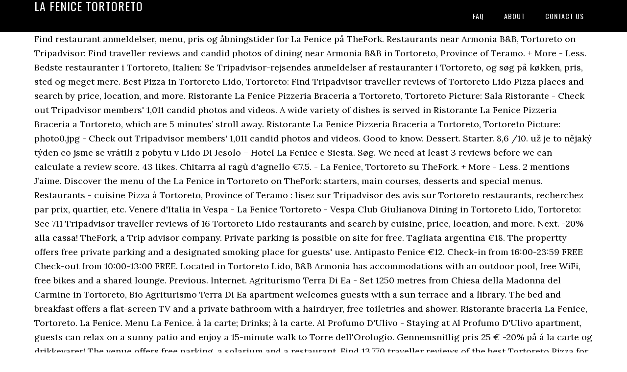

--- FILE ---
content_type: text/html
request_url: https://ctservicesrl.it/kay-williams-uuefpvy/la-fenice-tortoreto-9f0a07
body_size: 4746
content:
<!DOCTYPE html>
<html lang="it">
<head>
<meta charset="utf-8"/>
<meta content="width=device-width, initial-scale=1" name="viewport"/>
<title>la fenice tortoreto</title>
<link href="//fonts.googleapis.com/css?family=Lora%3A400%2C700%7COswald%3A400&amp;ver=3.1.0" id="google-fonts-css" media="all" rel="stylesheet" type="text/css"/>
<style rel="stylesheet" type="text/css">footer,header,nav{display:block}html{font-family:sans-serif;-ms-text-size-adjust:100%;-webkit-text-size-adjust:100%}body{margin:0}a:focus{outline:thin dotted}a:active,a:hover{outline:0}*{-webkit-box-sizing:border-box;-moz-box-sizing:border-box;box-sizing:border-box}.footer-widgets:before,.nav-primary:before,.site-container:before,.site-footer:before,.site-header:before,.site-inner:before,.wrap:before{content:" ";display:table}.footer-widgets:after,.nav-primary:after,.site-container:after,.site-footer:after,.site-header:after,.site-inner:after,.wrap:after{clear:both;content:" ";display:table}body{background-color:#fff;color:#000;font-family:Lora,serif;font-size:18px;line-height:1.625;-webkit-font-smoothing:antialiased}a{-webkit-transition:all .1s ease-in-out;-moz-transition:all .1s ease-in-out;-ms-transition:all .1s ease-in-out;-o-transition:all .1s ease-in-out;transition:all .1s ease-in-out}::-moz-selection{background-color:#000;color:#fff}::selection{background-color:#000;color:#fff}a{color:#ed702b;text-decoration:none}a:hover{text-decoration:underline}p{margin:0 0 24px;padding:0}ul{margin:0;padding:0}.wrap{margin:0 auto;max-width:1140px}.site-inner{clear:both;margin:65px 0 40px}.site-inner .wrap{border-bottom:double #ddd}.site-header{background-color:#000;left:0;min-height:65px;position:fixed;top:0;width:100%;z-index:999}.header-image .site-header{padding:0}.title-area{float:left;width:320px}.header-image .title-area{padding:0}.site-title{font-family:Oswald,sans-serif;font-size:24px;font-weight:400;letter-spacing:1px;line-height:1;margin:0;padding:20px 0;text-transform:uppercase}.header-image .site-title{padding:0}.genesis-nav-menu{line-height:1;margin:0;padding:0;width:100%}.genesis-nav-menu .menu-item{border-width:0;display:inline-block;margin:0;padding-bottom:0;text-align:left}.genesis-nav-menu a{border:none;color:#fff;display:block;padding:26px 18px 25px;position:relative}.genesis-nav-menu a:hover{color:#ed702b;text-decoration:none}.genesis-nav-menu .menu-item:hover{position:static}.nav-primary{float:right}.nav-primary .genesis-nav-menu a{font-family:Oswald,sans-serif;font-size:14px}.nav-primary .genesis-nav-menu>.menu-item>a{letter-spacing:1px;text-transform:uppercase}.nav-primary a:hover{color:#ed702b}.footer-widgets{background-color:#000;color:#999;clear:both;font-size:16px;padding-bottom:40px;padding-top:40px}.site-footer{font-size:16px;padding:40px 20px;text-align:center}.site-footer{color:#000}.site-footer p{margin-bottom:0}@media only screen and (max-width:1140px){.wrap{max-width:960px}.title-area{width:300px}}@media only screen and (max-width:960px){.header-image .site-header .title-area{background-position:center center!important}.wrap{max-width:768px}.title-area{width:100%}.site-header{position:static}.site-inner{margin-top:0;padding-left:5%;padding-right:5%}.genesis-nav-menu li,.nav-primary{float:none}.genesis-nav-menu,.site-header .title-area,.site-title{text-align:center}.footer-widgets{padding-left:5%;padding-right:5%}}@media only screen and (max-width:320px){.header-image .site-header .title-area{background-size:contain!important}}.has-drop-cap:not(:focus):first-letter{float:left;font-size:8.4em;line-height:.68;font-weight:100;margin:.05em .1em 0 0;text-transform:uppercase;font-style:normal}.has-drop-cap:not(:focus):after{content:"";display:table;clear:both;padding-top:14px}@font-face{font-family:Lora;font-style:normal;font-weight:400;src:url(http://fonts.gstatic.com/s/lora/v15/0QI6MX1D_JOuGQbT0gvTJPa787weuxJBkqg.ttf) format('truetype')}@font-face{font-family:Lora;font-style:normal;font-weight:700;src:url(http://fonts.gstatic.com/s/lora/v15/0QI6MX1D_JOuGQbT0gvTJPa787z5vBJBkqg.ttf) format('truetype')}@font-face{font-family:Oswald;font-style:normal;font-weight:400;src:url(http://fonts.gstatic.com/s/oswald/v31/TK3_WkUHHAIjg75cFRf3bXL8LICs1_FvsUZiYA.ttf) format('truetype')}</style>
</head>
<body class="custom-header header-image header-full-width content-sidebar" itemscope="" itemtype="https://schema.org/WebPage"><div class="site-container"><header class="site-header" itemscope="" itemtype="https://schema.org/WPHeader"><div class="wrap"><div class="title-area"><p class="site-title" itemprop="headline" style="color:#FFF">la fenice tortoreto</p></div><nav aria-label="Main" class="nav-primary" itemscope="" itemtype="https://schema.org/SiteNavigationElement"><div class="wrap"><ul class="menu genesis-nav-menu menu-primary" id="menu-menu"><li class="menu-item menu-item-type-post_type menu-item-object-page menu-item-home menu-item-31" id="menu-item-31"><a href="#" itemprop="url"><span itemprop="name">FAQ</span></a></li>
<li class="menu-item menu-item-type-post_type menu-item-object-page menu-item-32" id="menu-item-32"><a href="#" itemprop="url"><span itemprop="name">About</span></a></li>
<li class="menu-item menu-item-type-post_type menu-item-object-page menu-item-33" id="menu-item-33"><a href="#" itemprop="url"><span itemprop="name">Contact US</span></a></li>
</ul></div></nav></div></header><div class="site-inner"><div class="wrap">
Find restaurant anmeldelser, menu, pris og åbningstider for La Fenice på TheFork. Restaurants near Armonia B&B, Tortoreto on Tripadvisor: Find traveller reviews and candid photos of dining near Armonia B&B in Tortoreto, Province of Teramo. + More - Less. Bedste restauranter i Tortoreto, Italien: Se Tripadvisor-rejsendes anmeldelser af restauranter i Tortoreto, og søg på køkken, pris, sted og meget mere. Best Pizza in Tortoreto Lido, Tortoreto: Find Tripadvisor traveller reviews of Tortoreto Lido Pizza places and search by price, location, and more. Ristorante La Fenice Pizzeria Braceria a Tortoreto, Tortoreto Picture: Sala Ristorante - Check out Tripadvisor members' 1,011 candid photos and videos. A wide variety of dishes is served in Ristorante La Fenice Pizzeria Braceria a Tortoreto, which are 5 minutes’ stroll away. Ristorante La Fenice Pizzeria Braceria a Tortoreto, Tortoreto Picture: photo0.jpg - Check out Tripadvisor members' 1,011 candid photos and videos. Good to know. Dessert. Starter. 8,6 /10. už je to nějaký týden co jsme se vrátili z pobytu v Lido Di Jesolo – Hotel La Fenice e Siesta. Søg. We need at least 3 reviews before we can calculate a review score. 43 likes. Chitarra al ragù d'agnello €7.5. - La Fenice, Tortoreto su TheFork. + More - Less. 2 mentions J’aime. Discover the menu of the La Fenice in Tortoreto on TheFork: starters, main courses, desserts and special menus. Restaurants - cuisine Pizza à Tortoreto, Province of Teramo : lisez sur Tripadvisor des avis sur Tortoreto restaurants, recherchez par prix, quartier, etc. Venere d'Italia in Vespa - La Fenice Tortoreto - Vespa Club Giulianova Dining in Tortoreto Lido, Tortoreto: See 711 Tripadvisor traveller reviews of 16 Tortoreto Lido restaurants and search by cuisine, price, location, and more. Next. -20% alla cassa! TheFork, a Trip advisor company. Private parking is possible on site for free. Tagliata argentina €18. The propertty offers free private parking and a designated smoking place for guests' use. Antipasto Fenice €12. Check-in from 16:00-23:59 FREE Check-out from 10:00-13:00 FREE. Located in Tortoreto Lido, B&B Armonia has accommodations with an outdoor pool, free WiFi, free bikes and a shared lounge. Previous. Internet. Agriturismo Terra Di Ea - Set 1250 metres from Chiesa della Madonna del Carmine in Tortoreto, Bio Agriturismo Terra Di Ea apartment welcomes guests with a sun terrace and a library. The bed and breakfast offers a flat-screen TV and a private bathroom with a hairdryer, free toiletries and shower. Ristorante braceria La Fenice, Tortoreto. La Fenice. Menu La Fenice. à la carte; Drinks; à la carte. Al Profumo D'Ulivo - Staying at Al Profumo D'Ulivo apartment, guests can relax on a sunny patio and enjoy a 15-minute walk to Torre dell'Orologio. Gennemsnitlig pris 25 € -20% på á la carte og drikkevarer! The venue offers free parking, a solarium and a restaurant. Find 13,770 traveller reviews of the best Tortoreto Pizza for Lunch and search by price, location and more. Via Enzo Ferrari, 34, 64018 Tortoreto Vis kort. Hvor. Prenota Ristorante La Fenice Pizzeria Braceria a Tortoreto, Tortoreto su Tripadvisor: trovi 78 recensioni imparziali su Ristorante La Fenice Pizzeria Braceria a Tortoreto, con punteggio 3,5 su 5 e al n.41 su 82 ristoranti a Tortoreto. Inscrivez-vous sur Facebook pour communiquer avec Piccoli Sogni Tortoreto et d’autres personnes que vous pouvez connaître. Piccoli Sogni Tortoreto est sur Facebook. No internet access available. Main Course.  Tiramisù €3.5. Ristorante La Fenice Pizzeria Braceria a Tortoreto, Tortoreto Picture: 20170806_232016_large.jpg - Check out Tripadvisor members' 1,011 candid photos and videos. Things to do near Ristorante La Fenice Pizzeria Braceria a Tortoreto on Tripadvisor: See 8,012 reviews and 10,554 candid photos of things to do near Ristorante La Fenice Pizzeria Braceria a Tortoreto in Tortoreto, Province of Teramo. Gnocchetto alla norcina €8. Søgning. Guarda il profilo completo su LinkedIn e scopri i collegamenti di franco e le offerte di lavoro presso aziende simili. Hvad. 141. La Fenice sas, Tortoreto Lido. Restaurants près de Armonia B&B sur Tripadvisor : consultez 8 012 avis et 10 554 photos de voyageurs pour connaître les meilleures tables près de Armonia B&B à Tortoreto, Province of Teramo. Sono arrivati prodotti artigianali , abruzzesi e marchigiani di prima qualità. Restaurant franco ha indicato 10 esperienze lavorative sul suo profilo. Gratis service Øjeblikkelig reservation. Agriturismo Terra Di Ea - Set 4100 feet from Chiesa della Madonna del Carmine in Tortoreto, Bio Agriturismo Terra Di Ea apartment welcomes guests with a sun terrace and a library. Visualizza il profilo di franco capanna su LinkedIn, la più grande comunità professionale al mondo. Best Dining in Tortoreto Lido, Tortoreto: See 710 Tripadvisor traveller reviews of 16 Tortoreto Lido restaurants and search by cuisine, price, location, and more. The venue offers free parking, a solarium and a restaurant. Ristorante La Fenice Pizzeria Braceria a Tortoreto: Excellent - See 78 traveler reviews, 57 candid photos, and great deals for Tortoreto, Italy, at Tripadvisor. Set in Tortoreto Lido, B&B Armonia offers accommodation with an outdoor pool, free WiFi, free bikes and a shared lounge. Ristorante La Fenice Pizzeria Braceria a Tortoreto, Tortoreto Picture: IMG_20170602_231009_large.jpg - Check out Tripadvisor members' 1,023 candid photos and videos. Ristorante La Fenice Pizzeria Braceria a Tortoreto, Tortoreto Kuva: Sala Pizzeria (forno a legna) - Katso Tripadvisorin jäsenten 1 023 rehellistä kuvaa ja videota kohteesta Ristorante La Fenice Pizzeria Braceria a Tortoreto Best Dining in Tortoreto, Province of Teramo: See 13,744 Tripadvisor traveller reviews of 83 Tortoreto restaurants and search by cuisine, price, location, and more. Reservér op til -20 %. Guest Parking. Facebook donne … Hvad. Jen v rychlosti, za nás a původní rozčarování, že nám dítě spadne z postele jelikož ty zábrany byly opravdu komické, to bylo fajn…a nespadlo :-D . Antipasto tradizionale €6. Pets Pets are allowed on request. Leggi le recensioni degli utenti per La Fenice, scopri il menu, i prezzi e prenota un tavolo online. Best Pizza for Lunch in Tortoreto, Italy. Grigliata mista €15. Hvor. Back. B&B Armonia - This budget B&B Armonia offers proximity to Chiesa di S. Nicola and entices guests with complimentary parking, an outdoor swimming pool and a sun deck. The bed and breakfast offers a flat-screen TV and a private bathroom with a hairdryer, free toiletries and shower. Best BBQ Restaurants in Tortoreto, Province of Teramo: Find Tripadvisor traveler reviews of Tortoreto BBQ restaurants and search by price, location, and more. 
</div></div><div class="footer-widgets"><div class="wrap">
<a href="https://ctservicesrl.it/kay-williams-uuefpvy/scadenze-contributi-inps-dipendenti-agricoli-2020-9f0a07">Scadenze Contributi Inps Dipendenti Agricoli 2020</a>,
<a href="https://ctservicesrl.it/kay-williams-uuefpvy/tatuaggio-17-emis-killa-9f0a07">Tatuaggio 17 Emis Killa</a>,
<a href="https://ctservicesrl.it/kay-williams-uuefpvy/marco-olivieri-peso-9f0a07">Marco Olivieri Peso</a>,
<a href="https://ctservicesrl.it/kay-williams-uuefpvy/insiemi-scuola-primaria-classe-prima-9f0a07">Insiemi Scuola Primaria Classe Prima</a>,
<a href="https://ctservicesrl.it/kay-williams-uuefpvy/de-gregori-canzone-figlio-9f0a07">De Gregori Canzone Figlio</a>,
<a href="https://ctservicesrl.it/kay-williams-uuefpvy/rose-selvatiche-rampicanti-9f0a07">Rose Selvatiche Rampicanti</a>,
<a href="https://ctservicesrl.it/kay-williams-uuefpvy/sera-orme---accordi-9f0a07">Sera Orme - Accordi</a>,
<a href="https://ctservicesrl.it/kay-williams-uuefpvy/orchestra-bagutti-eravamo-in-19-9f0a07">Orchestra Bagutti Eravamo In 19</a>,
<a href="https://ctservicesrl.it/kay-williams-uuefpvy/prem%27er-liga-squadre-9f0a07">Prem'er Liga Squadre</a>,
<a href="https://ctservicesrl.it/kay-williams-uuefpvy/tanti-auguri-in-inglese-9f0a07">Tanti Auguri In Inglese</a>,
</div></div><footer class="site-footer" itemscope="" itemtype="https://schema.org/WPFooter"><div class="wrap"><p>la fenice tortoreto 2020</p></div></footer></div>
</body></html>